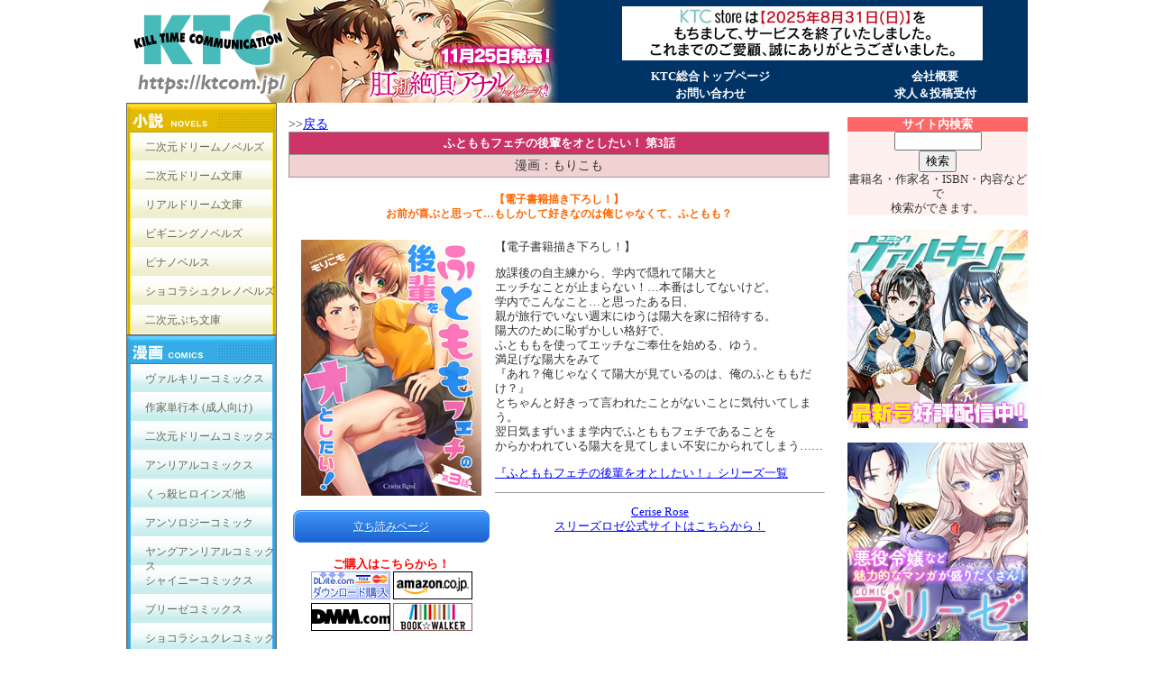

--- FILE ---
content_type: text/html; charset=Shift_JIS
request_url: https://www.ktcom.jp/books/cr/crd024
body_size: 2989
content:
<html>
<head>
<meta http-equiv="Content-Type" content="text/html; charset=shift_jis">
<title>スリーズロゼコミックスデジタル - ふとももフェチの後輩をオとしたい！ 第3話</title>
<link rel="stylesheet" type="text/css" HREF="/css/pagestyle.css">
<link rel="stylesheet" type="text/css" HREF="/css/style.css">
<link rel="stylesheet" type="text/css" href="/ktc.css">
<script language=Javascript src="/css/common.js"></script>
<style type="text/css">
<!--
.style21 {color: #FF0000}
.style120 {font-size: 10px}
.style121 {font-size: 14px}
-->
</style>
<script type="text/javascript">
<!--
function MM_swapImgRestore() { //v3.0
  var i,x,a=document.MM_sr; for(i=0;a&&i<a.length&&(x=a[i])&&x.oSrc;i++) x.src=x.oSrc;
}
function MM_preloadImages() { //v3.0
  var d=document; if(d.images){ if(!d.MM_p) d.MM_p=new Array();
    var i,j=d.MM_p.length,a=MM_preloadImages.arguments; for(i=0; i<a.length; i++)
    if (a[i].indexOf("#")!=0){ d.MM_p[j]=new Image; d.MM_p[j++].src=a[i];}}
}

function MM_findObj(n, d) { //v4.01
  var p,i,x;  if(!d) d=document; if((p=n.indexOf("?"))>0&&parent.frames.length) {
    d=parent.frames[n.substring(p+1)].document; n=n.substring(0,p);}
  if(!(x=d[n])&&d.all) x=d.all[n]; for (i=0;!x&&i<d.forms.length;i++) x=d.forms[i][n];
  for(i=0;!x&&d.layers&&i<d.layers.length;i++) x=MM_findObj(n,d.layers[i].document);
  if(!x && d.getElementById) x=d.getElementById(n); return x;
}

function MM_swapImage() { //v3.0
  var i,j=0,x,a=MM_swapImage.arguments; document.MM_sr=new Array; for(i=0;i<(a.length-2);i+=3)
   if ((x=MM_findObj(a[i]))!=null){document.MM_sr[j++]=x; if(!x.oSrc) x.oSrc=x.src; x.src=a[i+2];}
}
//-->
</script>
</head>
<body style="margin:0px; ">
<!-- ヘッダここから -->
<div id="header">
  <script src="/header.js" type="text/javascript"></script>
</div>
<!-- ヘッダここまで -->
<!-- 大コンテナここから -->
<div id="contents">
<!-- コンテナここから -->
<div id="container">
<!-- 左ナビここから -->
<div id="left">
  <script src="/menu.js" type="text/javascript"></script>
</div>
<!-- 左ナビここまで -->
<!-- メインコンテンツここから -->
<div id="main">
    <table width="100%" border="0" cellpadding="0" cellspacing="0">
<tbody>
<tr>
<td><a name="top"></a><span style="font-size: 14px;"> <br /> &gt;&gt;<a href="javascript:history.back();">戻る</a></span></td>
</tr>
<tr>
<td>
<table cellspacing="1" cellpadding="4" border="0" bgcolor="#999999" align="center" width="100%">
<tbody>
<tr>
<td bgcolor="#cc3366" align="center" valign="top"><strong><span style="color: #ffffff;">ふとももフェチの後輩をオとしたい！ 第3話</span></strong></td>
</tr>
<tr>
<td bgcolor="#f0d2d2" align="center" valign="top"><span style="font-size: 14px;">漫画：もりこも</span></td>
</tr>
</tbody>
</table>
</td>
</tr>
<tr>
<td><span style="font-size: 14px;">&nbsp;</span></td>
</tr>
<tr>
<td>
<div align="center" class="style41">【電子書籍描き下ろし！】<br>
  お前が喜ぶと思って…もしかして好きなのは俺じゃなくて、ふともも？</div>
</td>
</tr>
<tr>
<td><span style="font-size: 14px;">&nbsp;</span></td>
</tr>
<tr>
<td>
<table cellspacing="4" cellpadding="1" border="0" width="100%">
<tbody>
<tr>
<td valign="top" width="205">
<table width="100%" border="0" cellpadding="0" cellspacing="0">
<tbody>
<tr>
<td>
<div align="center"><a href="http://ceriserose.jp/" target="_blank"><img src="/books/image/crd024/cover.jpg" alt="ふとももフェチの後輩をオとしたい！ 第3話" width="200" height="284" /></a></div>
</td>
</tr>
<tr>
<td>&nbsp;</td>
</tr>
<tr>
<td valign="top" align="center">
<div style="text-align: center;" class="readbutton"><a style="color: #fff;" target="_blank" href="/samplebook/crd024/">立ち読みページ</a></div>
</td>
</tr>
<tr>
<td>&nbsp;</td>
</tr>
<tr>
  <td height="16" align="right" valign="middle"><div align="center" class="style47">ご購入はこちらから！</div></td>
</tr>
<tr>
<td align="center" valign="top"><a target="_blank" href="https://www.dlsite.com/bl-pro/dlaf/=/link/work/aid/k86032/id/BJ243926.html"><img border="0" width="88" height="31" src="/image/dlsite2.gif" /></a>&nbsp;<a href="https://www.amazon.co.jp/exec/obidos/ASIN/B08C7DJ9TL/k1040041-22/ref=nosim/" target="_blank"><img src="/image/amazon.gif" height="31" width="88" border="0" /></a><br />
                    <a href="https://book.dmm.com/detail/b073bktcm02799/156842345-001" target="_blank"><img src="/image/dmm.jpg" border="0" height="31" width="88" /></a>&nbsp;<a href="https://bookwalker.jp/dedced5f96-592d-4f7b-88bf-9d6d35cd4ea9/" target="_blank"><img src="/bn/image/bookwalker_88x31.jpg" alt="" width="88" height="31" border="0" /></a></td>
</tr>

</tbody>
</table>
</td>
<td valign="top">
<p>【電子書籍描き下ろし！】</p>
<p>放課後の自主練から、学内で隠れて陽大と<br>エッチなことが止まらない！…本番はしてないけど。<br>
  学内でこんなこと…と思ったある日、<br>親が旅行でいない週末にゆうは陽大を家に招待する。<br>
  陽大のために恥ずかしい格好で、<br>ふとももを使ってエッチなご奉仕を始める、ゆう。<br>
  満足げな陽大をみて<br>『あれ？俺じゃなくて陽大が見ているのは、俺のふとももだけ？』<br>とちゃんと好きって言われたことがないことに気付いてしまう。<br>
  翌日気まずいまま学内でふとももフェチであることを<br>からかわれている陽大を見てしまい不安にかられてしまう……</p>
<p><a href="/database/search.cgi?key=%82%D3%82%C6%82%E0%82%E0%83t%83F%83%60%82%CC%8C%E3%94y%82%F0%83I%82%C6%82%B5%82%BD%82%A2%81I">『ふとももフェチの後輩をオとしたい！』シリーズ一覧</a></p>
<hr size="1" />
<p align="center"><a href="http://ceriserose.jp/" target="_blank">Cerise Rose<br>
  スリーズロゼ公式サイトはこちらから！</a></p>
</td>
</tr>
</tbody>
</table>
</td>
</tr>
<tr>
<td><span style="font-size: 14px;">&nbsp;</span></td>
</tr>
<tr>
<td height="20" bgcolor="#ff0000">
<div align="center" class="style30 style121"><span style="font-size: 14px;">立ち読み</span></div>
</td>
</tr>
<!--tr>
<td class="style30" bgcolor="#ff0000" height="15">
<div class="style30 style120" align="center"><span style="font-size: 14px;">※Web公開用に修正を大きくしてあります。</span></div>
</td>
</tr-->
<tr>
<td><span style="font-size: 14px;">&nbsp;</span></td>
</tr>
<tr>
<td>
<div align="center">
<table border="0" cellpadding="0" cellspacing="0" width="100%">
<tbody>
<tr>
<td width="">
<div align="center"><img src="/books/image/crd024/1.jpg" width="" height="" /></div>
</td>
</tr>
</tbody>
</table>
</div>
</td>
</tr>
<tr>
<td>&nbsp;</td>
</tr>
<tr>
<td>
<div align="center">
<table width="100%" border="0" cellpadding="0" cellspacing="0">
<tbody>
<tr>
<td width="">
<div align="center"><img src="/books/image/crd024/2.jpg" width="" height="" /></div>
</td>
</tr>
</tbody>
</table>
</div>
</td>
</tr>
<tr>
  <td>&nbsp;</td>
</tr>
<tr>
  <td valign="top" align="center"><a href="#top"><span style="text-decoration: underline;">一番上に戻る</span></a></td>
</tr>
<tr>
  <td>&nbsp;</td>
</tr>
<tr>
<td align="center" valign="top"><a href="javascript:history.back();"><span style="text-decoration: underline;">1つ前のページに戻る</span></a></td>
</tr>
<tr>
<td valign="top"><span style="font-size: 14px;">&nbsp;</span></td>
</tr>
<tr>
<td align="center" valign="top"><a href="/index2.htm"><span style="text-decoration: underline;">KTCトップページへ戻る</span></a></td>
</tr>
<tr>
<td align="center" valign="top"><span style="font-size: 14px;">&nbsp;</span></td>
</tr>
</tbody>
</table>

</div>
<!-- メインコンテンツここまで -->
</div>
<!-- コンテナここまで -->
<!-- 右メニューここから -->
<div id="right">
  <script src="/side.js" type="text/javascript"></script>
</div>
<!-- 右メニューここまで -->
</div>
<!-- 大コンテナここまで -->
<div id="footer">
    <div align="center">&copy; KILL TIME COMMUNICATION All Rights Reserved.</div>
<div align="center">
<p><a href="/">KTC総合トップページ</a>｜<a href="/company/">会社案内</a> ｜<a href="/privacy/">プライバシーポリシー</a>｜<a href="https://form.run/@ktc-question">お問い合わせ</a></p>
<a name="link"></a>このサイトはリンクフリーです。 リンクはhttps://ktcom.jp/にお願いします。<br />バナーはこちらをお使いください。<br /><a href="https://ktcom.jp"><img height="40" width="200" src="/image/top/bana/banner_ktc.jpg" border="0" /></a><br />https://ktcom.jp/</div>

  </div>
<!-- フッターここまで -->
</body>
</html>


--- FILE ---
content_type: text/css
request_url: https://www.ktcom.jp/css/pagestyle.css
body_size: 322
content:
.ButtonClass {font-family:ＭＳ Ｐゴシック; font-size:10; background-color:cornflowerblue; color:white; font-weight:bold; }
.MenuButton {font-family:ＭＳ Ｐゴシック; font-size:16; font-weight:bold; background-color:#009933; color:#FFFF00;}
.BlueMsg1 {font-family:ＭＳ Ｐゴシック; font-size:10; font-weight:bold; color:blue; }
.BlueMsg2 {font-family:ＭＳ Ｐゴシック; font-size:12; font-weight:bold; color:blue; }
.BlueMsg3 {font-family:ＭＳ Ｐゴシック; font-size:14; font-weight:bold; color:blue; }
.GreenMsg1 {font-family:ＭＳ Ｐゴシック; font-size:10; font-weight:bold; color:darkgreen; }
.GreenMsg2 {font-family:ＭＳ Ｐゴシック; font-size:12; font-weight:bold; color:darkgreen; }
.GreenMsg3 {font-family:ＭＳ Ｐゴシック; font-size:14; font-weight:bold; color:darkgreen; }
.RedMsg1 {font-family:ＭＳ Ｐゴシック; font-size:10; color:red; }
.RedMsg2 {font-family:ＭＳ Ｐゴシック; font-size:12; color:red; }
.RedMsg3 {font-family:ＭＳ Ｐゴシック; font-size:14; color:red; }
.WhiteMsg1 {font-family:ＭＳ Ｐゴシック; font-size:10; font-weight:bold; color:white; }
.WhiteMsg2 {font-family:ＭＳ Ｐゴシック; font-size:12; font-weight:bold; color:white; }
.WhiteMsg3 {font-family:ＭＳ Ｐゴシック; font-size:14; font-weight:bold; color:white; }
.BlackMsg1 {font-family:ＭＳ Ｐゴシック; font-size:10; color:black; }
.BlackMsg2 {font-family:ＭＳ Ｐゴシック; font-size:12; color:black; }
.BlackMsg3 {font-family:ＭＳ Ｐゴシック; font-size:14; color:black; }
.OrangeMsg1 {font-family:ＭＳ Ｐゴシック; font-size:10; color:#ff9900; }
.OrangeMsg2 {font-family:ＭＳ Ｐゴシック; font-size:12; color:#ff9900; }
.OrangeMsg3 {font-family:ＭＳ Ｐゴシック; font-size:14; color:#ff9900; }
.TitleMsg4 {font-family:ＭＳ Ｐゴシック; font-size:14; color:#ff9900; }
.TitleMsg5 {font-family:ＭＳ Ｐゴシック; font-size:14; color:cornflowerblue; }
.TitleMsg6 {font-family:ＭＳ Ｐゴシック; font-size:14; color:blue; }
.TitleMsg7 {font-family:ＭＳ Ｐゴシック; font-size:16; font-weight:bold; color:blue; }
.SmallFont1 {font-family:ＭＳ Ｐゴシック; font-size:12; color:orangered;}
.SmallFont2 {font-family:ＭＳ Ｐゴシック; font-size:12; color:blue}
.SmallFont3 {font-family:ＭＳ Ｐゴシック; font-size:10; color:orangered;}